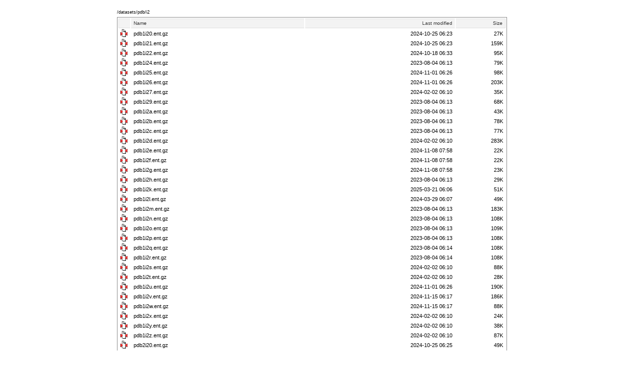

--- FILE ---
content_type: text/html;charset=ISO-8859-1
request_url: https://downloads.iedb.org/datasets/pdb/i2/
body_size: 63384
content:
<!DOCTYPE html PUBLIC "-//W3C//DTD XHTML 1.0 Strict//EN"
    "http://www.w3.org/TR/xhtml1/DTD/xhtml1-strict.dtd">

<html xmlns="http://www.w3.org/1999/xhtml">
<head>
    <title></title>

    <style type="text/css">
    <!--
        /*
  Indices styles: javascript version
    This does its magic based on a bunch of Javascript that cruises
    the DOM of Apache's HTML output and injects useful class names
    throughout.

  Indices: http://antisleep.com/software/indices
*/

/*==========================================================================*/

body {
    font-family: verdana, helvetica, arial, sans-serif;
    margin: 10px 10px 10px 10px;
    font-size: 11px;
}

a {
    text-decoration:none;
    color: black;
}

a:hover {
    background: #dddddd;
}

img {
    border: 0;
}

/* HEADER STYLING ==========================================================*/

.header {
    width: 800px;
    margin-top: 20px;
    margin-left: auto;
    margin-right: auto;
}

/* gets rid of visual glitch from hover color */
.header img {
    vertical-align: bottom;
}

header a {
    font-weight: bold;
}

.readme {
    margin-top: 10px;
    margin-bottom: 10px;
}

.path {
    text-align: left;
    font-size: 9px;
    margin-top: 10px;
    margin-bottom: 5px;
}

.foot1 {
    border-top: thin solid #ff0000;
    text-align: right;
    font-size: 11px;
    font-style: italic;
    width: 800px;
    margin-top: 10px;
    margin-left: auto;
    margin-right: auto;
}

.foot1 a {
    text-decoration: none;
}

/* TABLE STYLING ============================================================*/

table {
    background-color: white;
    border: solid 1px #888888;

    padding: 0px;

    width: 800px;
    margin-left: auto;
    margin-right: auto;
}

tr,td,th {
    padding: 0;
    border: 0;
}

td a, th a {
    display: block;
    height: 100%;
    margin: 0;
    padding: 0;
}


/* rollover effect for table rows, header cells */
tr:hover, th:hover {
    background: #dddddd;
}

th {
    background: #f3f3f3;
    border-top: 1px solid #e0e0e0;
    border-bottom: 1px solid #e0e0e0;
    text-align: left;
}

th a {
    font: 10px Verdana, Arial, Helvetica, sans-serif;
    color: #333333;
}


/* Don't show the 'Parent Directory' row */
.row_parentdir {
    display: none;
}

/* directories appear in bold */
.dirlink {
    font-weight: bold;
}

/* ICON header cell */
.row_header .col_icon {
    border-left: 1px solid #e0e0e0;
    padding: 0px 0px 0px 1px;
}

/* all cells in ICON column */
.row_normal .col_icon {
    text-align: center;
    width: 24px;
}

/* all cells in NAME column */
.col_name {
    text-align: left;
    padding-left: 5px;
    width: 350px;
}

/* all cells in LAST MODIFIED column */
.col_date {
    text-align: right;
    padding-right: 5px;
}

/* SIZE header cell */
.row_header .col_size {
    border-right: 1px solid #e0e0e0;
    padding-right: 5px;
}

/* all cells in SIZE column */
.col_size {
    text-align: right;
    padding-right: 5px;
}

/* all DESCRIPTION cells (hide this column) */
.col_desc {
    display: none;
}

    -->
    </style>

    <script type="text/javascript">
    <!--
        // This script cruises the DOM of Apache's XHTML / HTMLTable
// directory output, and injects useful class names throughout.
//
// It's part of Indices: http://antisleep.com/software/indices

function init() {
    var tablerows = document.getElementsByTagName("tr");

    for (var i=0; i < tablerows.length; i++) {
        var currow = tablerows[i];

        if (i == 0) {
            currow.className += " row_header";
        } else if (i == 1) {
            currow.className += " row_parentdir";
        } else {
            currow.className += " row_normal";
        }

        var rowcells = currow.getElementsByTagName((i == 0 ? "th" : "td"));
        rowcells[0].className += " col_icon";
        rowcells[1].className += " col_name";
        rowcells[2].className += " col_date";
        rowcells[3].className += " col_size";
        // apache output is sort of broken-tabley for the description column
        if (rowcells[4]) rowcells[4].className += " col_desc";

        var namecell = rowcells[1];
        var anchors = namecell.getElementsByTagName("a");
        if (anchors.length == 1) {
            var curanchor = anchors[0];

            var anchorcontent = curanchor.innerHTML;
            if (curanchor.parentNode.tagName == "TD") {
                if (anchorcontent.match(/\/$/)) {
                    // add a class for directories, and strip the trailing slash.
                    curanchor.className = "dirlink";
                    anchorcontent = anchorcontent.replace(/\/$/, "");
                } else {
                    curanchor.className = "filelink";
                }
            }
        }

        for (j=0; j < rowcells.length; j++) {
            var curcell = rowcells[j];

            // the "parent directory" row
            if (i == 0) {
                curcell.className += " cell_header";
            } else if (i == 1) {
                curcell.className += " cell_parentdir";
            }
        }
    }

    // Content is hidden by a piece of script in the div tag, to prevent browsers (IE)
    // that show the original content before this JS executes.  So, show it now.
    var container = document.getElementById("pagecontainer");
    container.style.display = 'block';
}

//========================================================================

// Add init() as onload handler.
if (window['addEventListener']) {
    window.addEventListener("load", init, false);
} else if (window['attachEvent']) {
    window.attachEvent("onload", init);
}
    -->
    </script>
</head>

<body>
    <div id="pagecontainer">
        <script>
        <!--
                -->
        </script>

        <div class='header'>
                        <a href="../"><div class='path'>/datasets/pdb/i2</div></a>                    </div>
  <table>
   <tr><th valign="top"><img src="/.indices/icons/blank.gif" alt="[ICO]" width="16" height="16" /></th><th><a href="?C=N;O=D">Name</a></th><th><a href="?C=M;O=A">Last modified</a></th><th><a href="?C=S;O=A">Size</a></th></tr>
<tr><td valign="top"><img src="/.indices/icons/back.png" alt="[PARENTDIR]" width="16" height="16" /></td><td><a href="/datasets/pdb/">Parent Directory</a></td><td>&nbsp;</td><td align="right">  - </td></tr>
<tr><td valign="top"><img src="/icons/compressed.gif" alt="[   ]" width="16" height="16" /></td><td><a href="pdb1i20.ent.gz">pdb1i20.ent.gz</a></td><td align="right">2024-10-25 06:23  </td><td align="right"> 27K</td></tr>
<tr><td valign="top"><img src="/icons/compressed.gif" alt="[   ]" width="16" height="16" /></td><td><a href="pdb1i21.ent.gz">pdb1i21.ent.gz</a></td><td align="right">2024-10-25 06:23  </td><td align="right">159K</td></tr>
<tr><td valign="top"><img src="/icons/compressed.gif" alt="[   ]" width="16" height="16" /></td><td><a href="pdb1i22.ent.gz">pdb1i22.ent.gz</a></td><td align="right">2024-10-18 06:33  </td><td align="right"> 95K</td></tr>
<tr><td valign="top"><img src="/icons/compressed.gif" alt="[   ]" width="16" height="16" /></td><td><a href="pdb1i24.ent.gz">pdb1i24.ent.gz</a></td><td align="right">2023-08-04 06:13  </td><td align="right"> 79K</td></tr>
<tr><td valign="top"><img src="/icons/compressed.gif" alt="[   ]" width="16" height="16" /></td><td><a href="pdb1i25.ent.gz">pdb1i25.ent.gz</a></td><td align="right">2024-11-01 06:26  </td><td align="right"> 98K</td></tr>
<tr><td valign="top"><img src="/icons/compressed.gif" alt="[   ]" width="16" height="16" /></td><td><a href="pdb1i26.ent.gz">pdb1i26.ent.gz</a></td><td align="right">2024-11-01 06:26  </td><td align="right">203K</td></tr>
<tr><td valign="top"><img src="/icons/compressed.gif" alt="[   ]" width="16" height="16" /></td><td><a href="pdb1i27.ent.gz">pdb1i27.ent.gz</a></td><td align="right">2024-02-02 06:10  </td><td align="right"> 35K</td></tr>
<tr><td valign="top"><img src="/icons/compressed.gif" alt="[   ]" width="16" height="16" /></td><td><a href="pdb1i29.ent.gz">pdb1i29.ent.gz</a></td><td align="right">2023-08-04 06:13  </td><td align="right"> 68K</td></tr>
<tr><td valign="top"><img src="/icons/compressed.gif" alt="[   ]" width="16" height="16" /></td><td><a href="pdb1i2a.ent.gz">pdb1i2a.ent.gz</a></td><td align="right">2023-08-04 06:13  </td><td align="right"> 43K</td></tr>
<tr><td valign="top"><img src="/icons/compressed.gif" alt="[   ]" width="16" height="16" /></td><td><a href="pdb1i2b.ent.gz">pdb1i2b.ent.gz</a></td><td align="right">2023-08-04 06:13  </td><td align="right"> 78K</td></tr>
<tr><td valign="top"><img src="/icons/compressed.gif" alt="[   ]" width="16" height="16" /></td><td><a href="pdb1i2c.ent.gz">pdb1i2c.ent.gz</a></td><td align="right">2023-08-04 06:13  </td><td align="right"> 77K</td></tr>
<tr><td valign="top"><img src="/icons/compressed.gif" alt="[   ]" width="16" height="16" /></td><td><a href="pdb1i2d.ent.gz">pdb1i2d.ent.gz</a></td><td align="right">2024-02-02 06:10  </td><td align="right">283K</td></tr>
<tr><td valign="top"><img src="/icons/compressed.gif" alt="[   ]" width="16" height="16" /></td><td><a href="pdb1i2e.ent.gz">pdb1i2e.ent.gz</a></td><td align="right">2024-11-08 07:58  </td><td align="right"> 22K</td></tr>
<tr><td valign="top"><img src="/icons/compressed.gif" alt="[   ]" width="16" height="16" /></td><td><a href="pdb1i2f.ent.gz">pdb1i2f.ent.gz</a></td><td align="right">2024-11-08 07:58  </td><td align="right"> 22K</td></tr>
<tr><td valign="top"><img src="/icons/compressed.gif" alt="[   ]" width="16" height="16" /></td><td><a href="pdb1i2g.ent.gz">pdb1i2g.ent.gz</a></td><td align="right">2024-11-08 07:58  </td><td align="right"> 23K</td></tr>
<tr><td valign="top"><img src="/icons/compressed.gif" alt="[   ]" width="16" height="16" /></td><td><a href="pdb1i2h.ent.gz">pdb1i2h.ent.gz</a></td><td align="right">2023-08-04 06:13  </td><td align="right"> 29K</td></tr>
<tr><td valign="top"><img src="/icons/compressed.gif" alt="[   ]" width="16" height="16" /></td><td><a href="pdb1i2k.ent.gz">pdb1i2k.ent.gz</a></td><td align="right">2025-03-21 06:06  </td><td align="right"> 51K</td></tr>
<tr><td valign="top"><img src="/icons/compressed.gif" alt="[   ]" width="16" height="16" /></td><td><a href="pdb1i2l.ent.gz">pdb1i2l.ent.gz</a></td><td align="right">2024-03-29 06:07  </td><td align="right"> 49K</td></tr>
<tr><td valign="top"><img src="/icons/compressed.gif" alt="[   ]" width="16" height="16" /></td><td><a href="pdb1i2m.ent.gz">pdb1i2m.ent.gz</a></td><td align="right">2023-08-04 06:13  </td><td align="right">183K</td></tr>
<tr><td valign="top"><img src="/icons/compressed.gif" alt="[   ]" width="16" height="16" /></td><td><a href="pdb1i2n.ent.gz">pdb1i2n.ent.gz</a></td><td align="right">2023-08-04 06:13  </td><td align="right">108K</td></tr>
<tr><td valign="top"><img src="/icons/compressed.gif" alt="[   ]" width="16" height="16" /></td><td><a href="pdb1i2o.ent.gz">pdb1i2o.ent.gz</a></td><td align="right">2023-08-04 06:13  </td><td align="right">109K</td></tr>
<tr><td valign="top"><img src="/icons/compressed.gif" alt="[   ]" width="16" height="16" /></td><td><a href="pdb1i2p.ent.gz">pdb1i2p.ent.gz</a></td><td align="right">2023-08-04 06:13  </td><td align="right">108K</td></tr>
<tr><td valign="top"><img src="/icons/compressed.gif" alt="[   ]" width="16" height="16" /></td><td><a href="pdb1i2q.ent.gz">pdb1i2q.ent.gz</a></td><td align="right">2023-08-04 06:14  </td><td align="right">108K</td></tr>
<tr><td valign="top"><img src="/icons/compressed.gif" alt="[   ]" width="16" height="16" /></td><td><a href="pdb1i2r.ent.gz">pdb1i2r.ent.gz</a></td><td align="right">2023-08-04 06:14  </td><td align="right">108K</td></tr>
<tr><td valign="top"><img src="/icons/compressed.gif" alt="[   ]" width="16" height="16" /></td><td><a href="pdb1i2s.ent.gz">pdb1i2s.ent.gz</a></td><td align="right">2024-02-02 06:10  </td><td align="right"> 88K</td></tr>
<tr><td valign="top"><img src="/icons/compressed.gif" alt="[   ]" width="16" height="16" /></td><td><a href="pdb1i2t.ent.gz">pdb1i2t.ent.gz</a></td><td align="right">2024-02-02 06:10  </td><td align="right"> 28K</td></tr>
<tr><td valign="top"><img src="/icons/compressed.gif" alt="[   ]" width="16" height="16" /></td><td><a href="pdb1i2u.ent.gz">pdb1i2u.ent.gz</a></td><td align="right">2024-11-01 06:26  </td><td align="right">190K</td></tr>
<tr><td valign="top"><img src="/icons/compressed.gif" alt="[   ]" width="16" height="16" /></td><td><a href="pdb1i2v.ent.gz">pdb1i2v.ent.gz</a></td><td align="right">2024-11-15 06:17  </td><td align="right">186K</td></tr>
<tr><td valign="top"><img src="/icons/compressed.gif" alt="[   ]" width="16" height="16" /></td><td><a href="pdb1i2w.ent.gz">pdb1i2w.ent.gz</a></td><td align="right">2024-11-15 06:17  </td><td align="right"> 88K</td></tr>
<tr><td valign="top"><img src="/icons/compressed.gif" alt="[   ]" width="16" height="16" /></td><td><a href="pdb1i2x.ent.gz">pdb1i2x.ent.gz</a></td><td align="right">2024-02-02 06:10  </td><td align="right"> 24K</td></tr>
<tr><td valign="top"><img src="/icons/compressed.gif" alt="[   ]" width="16" height="16" /></td><td><a href="pdb1i2y.ent.gz">pdb1i2y.ent.gz</a></td><td align="right">2024-02-02 06:10  </td><td align="right"> 38K</td></tr>
<tr><td valign="top"><img src="/icons/compressed.gif" alt="[   ]" width="16" height="16" /></td><td><a href="pdb1i2z.ent.gz">pdb1i2z.ent.gz</a></td><td align="right">2024-02-02 06:10  </td><td align="right"> 87K</td></tr>
<tr><td valign="top"><img src="/icons/compressed.gif" alt="[   ]" width="16" height="16" /></td><td><a href="pdb2i20.ent.gz">pdb2i20.ent.gz</a></td><td align="right">2024-10-25 06:25  </td><td align="right"> 49K</td></tr>
<tr><td valign="top"><img src="/icons/compressed.gif" alt="[   ]" width="16" height="16" /></td><td><a href="pdb2i21.ent.gz">pdb2i21.ent.gz</a></td><td align="right">2024-10-04 06:08  </td><td align="right"> 49K</td></tr>
<tr><td valign="top"><img src="/icons/compressed.gif" alt="[   ]" width="16" height="16" /></td><td><a href="pdb2i22.ent.gz">pdb2i22.ent.gz</a></td><td align="right">2024-10-25 06:25  </td><td align="right">120K</td></tr>
<tr><td valign="top"><img src="/icons/compressed.gif" alt="[   ]" width="16" height="16" /></td><td><a href="pdb2i24.ent.gz">pdb2i24.ent.gz</a></td><td align="right">2024-10-11 06:49  </td><td align="right"> 47K</td></tr>
<tr><td valign="top"><img src="/icons/compressed.gif" alt="[   ]" width="16" height="16" /></td><td><a href="pdb2i25.ent.gz">pdb2i25.ent.gz</a></td><td align="right">2024-10-25 06:25  </td><td align="right"> 87K</td></tr>
<tr><td valign="top"><img src="/icons/compressed.gif" alt="[   ]" width="16" height="16" /></td><td><a href="pdb2i26.ent.gz">pdb2i26.ent.gz</a></td><td align="right">2024-10-25 06:25  </td><td align="right">120K</td></tr>
<tr><td valign="top"><img src="/icons/compressed.gif" alt="[   ]" width="16" height="16" /></td><td><a href="pdb2i27.ent.gz">pdb2i27.ent.gz</a></td><td align="right">2024-11-08 08:01  </td><td align="right"> 40K</td></tr>
<tr><td valign="top"><img src="/icons/compressed.gif" alt="[   ]" width="16" height="16" /></td><td><a href="pdb2i28.ent.gz">pdb2i28.ent.gz</a></td><td align="right">2024-10-11 06:49  </td><td align="right"> 42K</td></tr>
<tr><td valign="top"><img src="/icons/compressed.gif" alt="[   ]" width="16" height="16" /></td><td><a href="pdb2i29.ent.gz">pdb2i29.ent.gz</a></td><td align="right">2023-08-25 06:15  </td><td align="right"> 50K</td></tr>
<tr><td valign="top"><img src="/icons/compressed.gif" alt="[   ]" width="16" height="16" /></td><td><a href="pdb2i2a.ent.gz">pdb2i2a.ent.gz</a></td><td align="right">2024-02-16 06:37  </td><td align="right"> 52K</td></tr>
<tr><td valign="top"><img src="/icons/compressed.gif" alt="[   ]" width="16" height="16" /></td><td><a href="pdb2i2b.ent.gz">pdb2i2b.ent.gz</a></td><td align="right">2023-08-25 06:15  </td><td align="right"> 50K</td></tr>
<tr><td valign="top"><img src="/icons/compressed.gif" alt="[   ]" width="16" height="16" /></td><td><a href="pdb2i2c.ent.gz">pdb2i2c.ent.gz</a></td><td align="right">2023-08-25 06:15  </td><td align="right"> 53K</td></tr>
<tr><td valign="top"><img src="/icons/compressed.gif" alt="[   ]" width="16" height="16" /></td><td><a href="pdb2i2d.ent.gz">pdb2i2d.ent.gz</a></td><td align="right">2023-08-25 06:15  </td><td align="right"> 50K</td></tr>
<tr><td valign="top"><img src="/icons/compressed.gif" alt="[   ]" width="16" height="16" /></td><td><a href="pdb2i2f.ent.gz">pdb2i2f.ent.gz</a></td><td align="right">2023-08-25 06:15  </td><td align="right"> 51K</td></tr>
<tr><td valign="top"><img src="/icons/compressed.gif" alt="[   ]" width="16" height="16" /></td><td><a href="pdb2i2h.ent.gz">pdb2i2h.ent.gz</a></td><td align="right">2024-11-08 08:01  </td><td align="right"> 82K</td></tr>
<tr><td valign="top"><img src="/icons/compressed.gif" alt="[   ]" width="16" height="16" /></td><td><a href="pdb2i2i.ent.gz">pdb2i2i.ent.gz</a></td><td align="right">2023-08-25 06:15  </td><td align="right"> 16K</td></tr>
<tr><td valign="top"><img src="/icons/compressed.gif" alt="[   ]" width="16" height="16" /></td><td><a href="pdb2i2j.ent.gz">pdb2i2j.ent.gz</a></td><td align="right">2024-10-11 06:49  </td><td align="right">141K</td></tr>
<tr><td valign="top"><img src="/icons/compressed.gif" alt="[   ]" width="16" height="16" /></td><td><a href="pdb2i2l.ent.gz">pdb2i2l.ent.gz</a></td><td align="right">2024-11-01 06:26  </td><td align="right"> 69K</td></tr>
<tr><td valign="top"><img src="/icons/compressed.gif" alt="[   ]" width="16" height="16" /></td><td><a href="pdb2i2o.ent.gz">pdb2i2o.ent.gz</a></td><td align="right">2024-11-15 06:21  </td><td align="right"> 83K</td></tr>
<tr><td valign="top"><img src="/icons/compressed.gif" alt="[   ]" width="16" height="16" /></td><td><a href="pdb2i2q.ent.gz">pdb2i2q.ent.gz</a></td><td align="right">2023-08-25 06:15  </td><td align="right"> 27K</td></tr>
<tr><td valign="top"><img src="/icons/compressed.gif" alt="[   ]" width="16" height="16" /></td><td><a href="pdb2i2r.ent.gz">pdb2i2r.ent.gz</a></td><td align="right">2023-08-25 06:15  </td><td align="right">383K</td></tr>
<tr><td valign="top"><img src="/icons/compressed.gif" alt="[   ]" width="16" height="16" /></td><td><a href="pdb2i2s.ent.gz">pdb2i2s.ent.gz</a></td><td align="right">2024-03-29 06:04  </td><td align="right"> 68K</td></tr>
<tr><td valign="top"><img src="/icons/compressed.gif" alt="[   ]" width="16" height="16" /></td><td><a href="pdb2i2w.ent.gz">pdb2i2w.ent.gz</a></td><td align="right">2024-11-15 06:21  </td><td align="right">255K</td></tr>
<tr><td valign="top"><img src="/icons/compressed.gif" alt="[   ]" width="16" height="16" /></td><td><a href="pdb2i2x.ent.gz">pdb2i2x.ent.gz</a></td><td align="right">2024-02-16 06:37  </td><td align="right">905K</td></tr>
<tr><td valign="top"><img src="/icons/compressed.gif" alt="[   ]" width="16" height="16" /></td><td><a href="pdb2i2y.ent.gz">pdb2i2y.ent.gz</a></td><td align="right">2024-05-24 05:53  </td><td align="right">1.1M</td></tr>
<tr><td valign="top"><img src="/icons/compressed.gif" alt="[   ]" width="16" height="16" /></td><td><a href="pdb2i2z.ent.gz">pdb2i2z.ent.gz</a></td><td align="right">2024-11-15 06:21  </td><td align="right"> 94K</td></tr>
<tr><td valign="top"><img src="/icons/compressed.gif" alt="[   ]" width="16" height="16" /></td><td><a href="pdb3i23.ent.gz">pdb3i23.ent.gz</a></td><td align="right">2024-11-15 06:11  </td><td align="right">117K</td></tr>
<tr><td valign="top"><img src="/icons/compressed.gif" alt="[   ]" width="16" height="16" /></td><td><a href="pdb3i24.ent.gz">pdb3i24.ent.gz</a></td><td align="right">2024-02-16 06:41  </td><td align="right"> 59K</td></tr>
<tr><td valign="top"><img src="/icons/compressed.gif" alt="[   ]" width="16" height="16" /></td><td><a href="pdb3i25.ent.gz">pdb3i25.ent.gz</a></td><td align="right">2024-10-04 06:08  </td><td align="right">190K</td></tr>
<tr><td valign="top"><img src="/icons/compressed.gif" alt="[   ]" width="16" height="16" /></td><td><a href="pdb3i26.ent.gz">pdb3i26.ent.gz</a></td><td align="right">2024-11-15 06:11  </td><td align="right">270K</td></tr>
<tr><td valign="top"><img src="/icons/compressed.gif" alt="[   ]" width="16" height="16" /></td><td><a href="pdb3i27.ent.gz">pdb3i27.ent.gz</a></td><td align="right">2024-10-25 06:23  </td><td align="right">261K</td></tr>
<tr><td valign="top"><img src="/icons/compressed.gif" alt="[   ]" width="16" height="16" /></td><td><a href="pdb3i28.ent.gz">pdb3i28.ent.gz</a></td><td align="right">2024-02-16 06:41  </td><td align="right"> 96K</td></tr>
<tr><td valign="top"><img src="/icons/compressed.gif" alt="[   ]" width="16" height="16" /></td><td><a href="pdb3i29.ent.gz">pdb3i29.ent.gz</a></td><td align="right">2024-11-01 06:26  </td><td align="right"> 68K</td></tr>
<tr><td valign="top"><img src="/icons/compressed.gif" alt="[   ]" width="16" height="16" /></td><td><a href="pdb3i2a.ent.gz">pdb3i2a.ent.gz</a></td><td align="right">2024-10-25 06:23  </td><td align="right"> 65K</td></tr>
<tr><td valign="top"><img src="/icons/compressed.gif" alt="[   ]" width="16" height="16" /></td><td><a href="pdb3i2b.ent.gz">pdb3i2b.ent.gz</a></td><td align="right">2023-10-27 06:30  </td><td align="right">267K</td></tr>
<tr><td valign="top"><img src="/icons/compressed.gif" alt="[   ]" width="16" height="16" /></td><td><a href="pdb3i2c.ent.gz">pdb3i2c.ent.gz</a></td><td align="right">2024-10-04 06:08  </td><td align="right"> 74K</td></tr>
<tr><td valign="top"><img src="/icons/compressed.gif" alt="[   ]" width="16" height="16" /></td><td><a href="pdb3i2d.ent.gz">pdb3i2d.ent.gz</a></td><td align="right">2024-02-16 06:41  </td><td align="right"> 53K</td></tr>
<tr><td valign="top"><img src="/icons/compressed.gif" alt="[   ]" width="16" height="16" /></td><td><a href="pdb3i2e.ent.gz">pdb3i2e.ent.gz</a></td><td align="right">2023-09-01 06:34  </td><td align="right"> 98K</td></tr>
<tr><td valign="top"><img src="/icons/compressed.gif" alt="[   ]" width="16" height="16" /></td><td><a href="pdb3i2f.ent.gz">pdb3i2f.ent.gz</a></td><td align="right">2024-10-11 06:49  </td><td align="right">105K</td></tr>
<tr><td valign="top"><img src="/icons/compressed.gif" alt="[   ]" width="16" height="16" /></td><td><a href="pdb3i2g.ent.gz">pdb3i2g.ent.gz</a></td><td align="right">2024-10-25 06:23  </td><td align="right">106K</td></tr>
<tr><td valign="top"><img src="/icons/compressed.gif" alt="[   ]" width="16" height="16" /></td><td><a href="pdb3i2h.ent.gz">pdb3i2h.ent.gz</a></td><td align="right">2024-11-22 07:09  </td><td align="right">120K</td></tr>
<tr><td valign="top"><img src="/icons/compressed.gif" alt="[   ]" width="16" height="16" /></td><td><a href="pdb3i2i.ent.gz">pdb3i2i.ent.gz</a></td><td align="right">2024-10-25 06:23  </td><td align="right">111K</td></tr>
<tr><td valign="top"><img src="/icons/compressed.gif" alt="[   ]" width="16" height="16" /></td><td><a href="pdb3i2j.ent.gz">pdb3i2j.ent.gz</a></td><td align="right">2023-09-01 06:34  </td><td align="right">116K</td></tr>
<tr><td valign="top"><img src="/icons/compressed.gif" alt="[   ]" width="16" height="16" /></td><td><a href="pdb3i2k.ent.gz">pdb3i2k.ent.gz</a></td><td align="right">2024-11-01 06:26  </td><td align="right">121K</td></tr>
<tr><td valign="top"><img src="/icons/compressed.gif" alt="[   ]" width="16" height="16" /></td><td><a href="pdb3i2l.ent.gz">pdb3i2l.ent.gz</a></td><td align="right">2025-03-21 06:06  </td><td align="right"> 43K</td></tr>
<tr><td valign="top"><img src="/icons/compressed.gif" alt="[   ]" width="16" height="16" /></td><td><a href="pdb3i2m.ent.gz">pdb3i2m.ent.gz</a></td><td align="right">2024-10-25 06:23  </td><td align="right"> 49K</td></tr>
<tr><td valign="top"><img src="/icons/compressed.gif" alt="[   ]" width="16" height="16" /></td><td><a href="pdb3i2n.ent.gz">pdb3i2n.ent.gz</a></td><td align="right">2024-02-16 06:41  </td><td align="right"> 60K</td></tr>
<tr><td valign="top"><img src="/icons/compressed.gif" alt="[   ]" width="16" height="16" /></td><td><a href="pdb3i2o.ent.gz">pdb3i2o.ent.gz</a></td><td align="right">2024-02-16 06:41  </td><td align="right"> 41K</td></tr>
<tr><td valign="top"><img src="/icons/compressed.gif" alt="[   ]" width="16" height="16" /></td><td><a href="pdb3i2q.ent.gz">pdb3i2q.ent.gz</a></td><td align="right">2023-09-01 06:34  </td><td align="right"> 33K</td></tr>
<tr><td valign="top"><img src="/icons/compressed.gif" alt="[   ]" width="16" height="16" /></td><td><a href="pdb3i2r.ent.gz">pdb3i2r.ent.gz</a></td><td align="right">2023-09-01 06:34  </td><td align="right"> 33K</td></tr>
<tr><td valign="top"><img src="/icons/compressed.gif" alt="[   ]" width="16" height="16" /></td><td><a href="pdb3i2s.ent.gz">pdb3i2s.ent.gz</a></td><td align="right">2023-09-01 06:34  </td><td align="right"> 33K</td></tr>
<tr><td valign="top"><img src="/icons/compressed.gif" alt="[   ]" width="16" height="16" /></td><td><a href="pdb3i2t.ent.gz">pdb3i2t.ent.gz</a></td><td align="right">2024-11-01 06:26  </td><td align="right"> 95K</td></tr>
<tr><td valign="top"><img src="/icons/compressed.gif" alt="[   ]" width="16" height="16" /></td><td><a href="pdb3i2u.ent.gz">pdb3i2u.ent.gz</a></td><td align="right">2023-09-01 06:34  </td><td align="right"> 33K</td></tr>
<tr><td valign="top"><img src="/icons/compressed.gif" alt="[   ]" width="16" height="16" /></td><td><a href="pdb3i2v.ent.gz">pdb3i2v.ent.gz</a></td><td align="right">2024-10-04 06:08  </td><td align="right"> 48K</td></tr>
<tr><td valign="top"><img src="/icons/compressed.gif" alt="[   ]" width="16" height="16" /></td><td><a href="pdb3i2w.ent.gz">pdb3i2w.ent.gz</a></td><td align="right">2024-11-08 08:01  </td><td align="right">101K</td></tr>
<tr><td valign="top"><img src="/icons/compressed.gif" alt="[   ]" width="16" height="16" /></td><td><a href="pdb3i2x.ent.gz">pdb3i2x.ent.gz</a></td><td align="right">2024-11-15 06:11  </td><td align="right"> 65K</td></tr>
<tr><td valign="top"><img src="/icons/compressed.gif" alt="[   ]" width="16" height="16" /></td><td><a href="pdb3i2y.ent.gz">pdb3i2y.ent.gz</a></td><td align="right">2024-10-25 06:23  </td><td align="right"> 54K</td></tr>
<tr><td valign="top"><img src="/icons/compressed.gif" alt="[   ]" width="16" height="16" /></td><td><a href="pdb3i2z.ent.gz">pdb3i2z.ent.gz</a></td><td align="right">2023-10-27 06:30  </td><td align="right"> 51K</td></tr>
<tr><td valign="top"><img src="/icons/compressed.gif" alt="[   ]" width="16" height="16" /></td><td><a href="pdb4i20.ent.gz">pdb4i20.ent.gz</a></td><td align="right">2024-02-23 06:18  </td><td align="right"> 52K</td></tr>
<tr><td valign="top"><img src="/icons/compressed.gif" alt="[   ]" width="16" height="16" /></td><td><a href="pdb4i21.ent.gz">pdb4i21.ent.gz</a></td><td align="right">2024-02-23 06:19  </td><td align="right">110K</td></tr>
<tr><td valign="top"><img src="/icons/compressed.gif" alt="[   ]" width="16" height="16" /></td><td><a href="pdb4i22.ent.gz">pdb4i22.ent.gz</a></td><td align="right">2024-03-22 06:20  </td><td align="right"> 57K</td></tr>
<tr><td valign="top"><img src="/icons/compressed.gif" alt="[   ]" width="16" height="16" /></td><td><a href="pdb4i23.ent.gz">pdb4i23.ent.gz</a></td><td align="right">2024-02-23 06:18  </td><td align="right"> 56K</td></tr>
<tr><td valign="top"><img src="/icons/compressed.gif" alt="[   ]" width="16" height="16" /></td><td><a href="pdb4i24.ent.gz">pdb4i24.ent.gz</a></td><td align="right">2024-11-22 07:09  </td><td align="right">108K</td></tr>
<tr><td valign="top"><img src="/icons/compressed.gif" alt="[   ]" width="16" height="16" /></td><td><a href="pdb4i25.ent.gz">pdb4i25.ent.gz</a></td><td align="right">2023-09-15 06:23  </td><td align="right">327K</td></tr>
<tr><td valign="top"><img src="/icons/compressed.gif" alt="[   ]" width="16" height="16" /></td><td><a href="pdb4i26.ent.gz">pdb4i26.ent.gz</a></td><td align="right">2023-09-15 06:23  </td><td align="right">308K</td></tr>
<tr><td valign="top"><img src="/icons/compressed.gif" alt="[   ]" width="16" height="16" /></td><td><a href="pdb4i27.ent.gz">pdb4i27.ent.gz</a></td><td align="right">2023-09-15 06:23  </td><td align="right">131K</td></tr>
<tr><td valign="top"><img src="/icons/compressed.gif" alt="[   ]" width="16" height="16" /></td><td><a href="pdb4i28.ent.gz">pdb4i28.ent.gz</a></td><td align="right">2023-09-15 06:24  </td><td align="right">135K</td></tr>
<tr><td valign="top"><img src="/icons/compressed.gif" alt="[   ]" width="16" height="16" /></td><td><a href="pdb4i29.ent.gz">pdb4i29.ent.gz</a></td><td align="right">2023-09-15 06:24  </td><td align="right">135K</td></tr>
<tr><td valign="top"><img src="/icons/compressed.gif" alt="[   ]" width="16" height="16" /></td><td><a href="pdb4i2a.ent.gz">pdb4i2a.ent.gz</a></td><td align="right">2023-09-15 06:24  </td><td align="right">137K</td></tr>
<tr><td valign="top"><img src="/icons/compressed.gif" alt="[   ]" width="16" height="16" /></td><td><a href="pdb4i2b.ent.gz">pdb4i2b.ent.gz</a></td><td align="right">2023-09-15 06:24  </td><td align="right">132K</td></tr>
<tr><td valign="top"><img src="/icons/compressed.gif" alt="[   ]" width="16" height="16" /></td><td><a href="pdb4i2c.ent.gz">pdb4i2c.ent.gz</a></td><td align="right">2023-09-15 06:24  </td><td align="right">132K</td></tr>
<tr><td valign="top"><img src="/icons/compressed.gif" alt="[   ]" width="16" height="16" /></td><td><a href="pdb4i2d.ent.gz">pdb4i2d.ent.gz</a></td><td align="right">2023-09-15 06:24  </td><td align="right"> 69K</td></tr>
<tr><td valign="top"><img src="/icons/compressed.gif" alt="[   ]" width="16" height="16" /></td><td><a href="pdb4i2e.ent.gz">pdb4i2e.ent.gz</a></td><td align="right">2023-09-15 06:24  </td><td align="right">130K</td></tr>
<tr><td valign="top"><img src="/icons/compressed.gif" alt="[   ]" width="16" height="16" /></td><td><a href="pdb4i2f.ent.gz">pdb4i2f.ent.gz</a></td><td align="right">2023-09-15 06:24  </td><td align="right">134K</td></tr>
<tr><td valign="top"><img src="/icons/compressed.gif" alt="[   ]" width="16" height="16" /></td><td><a href="pdb4i2g.ent.gz">pdb4i2g.ent.gz</a></td><td align="right">2023-09-15 06:24  </td><td align="right">127K</td></tr>
<tr><td valign="top"><img src="/icons/compressed.gif" alt="[   ]" width="16" height="16" /></td><td><a href="pdb4i2h.ent.gz">pdb4i2h.ent.gz</a></td><td align="right">2023-09-15 06:24  </td><td align="right">120K</td></tr>
<tr><td valign="top"><img src="/icons/compressed.gif" alt="[   ]" width="16" height="16" /></td><td><a href="pdb4i2i.ent.gz">pdb4i2i.ent.gz</a></td><td align="right">2023-09-15 06:24  </td><td align="right">120K</td></tr>
<tr><td valign="top"><img src="/icons/compressed.gif" alt="[   ]" width="16" height="16" /></td><td><a href="pdb4i2j.ent.gz">pdb4i2j.ent.gz</a></td><td align="right">2023-09-15 06:24  </td><td align="right">125K</td></tr>
<tr><td valign="top"><img src="/icons/compressed.gif" alt="[   ]" width="16" height="16" /></td><td><a href="pdb4i2l.ent.gz">pdb4i2l.ent.gz</a></td><td align="right">2024-11-15 06:17  </td><td align="right"> 55K</td></tr>
<tr><td valign="top"><img src="/icons/compressed.gif" alt="[   ]" width="16" height="16" /></td><td><a href="pdb4i2n.ent.gz">pdb4i2n.ent.gz</a></td><td align="right">2024-03-15 06:26  </td><td align="right">296K</td></tr>
<tr><td valign="top"><img src="/icons/compressed.gif" alt="[   ]" width="16" height="16" /></td><td><a href="pdb4i2o.ent.gz">pdb4i2o.ent.gz</a></td><td align="right">2024-02-23 06:19  </td><td align="right">184K</td></tr>
<tr><td valign="top"><img src="/icons/compressed.gif" alt="[   ]" width="16" height="16" /></td><td><a href="pdb4i2p.ent.gz">pdb4i2p.ent.gz</a></td><td align="right">2024-02-23 06:18  </td><td align="right">170K</td></tr>
<tr><td valign="top"><img src="/icons/compressed.gif" alt="[   ]" width="16" height="16" /></td><td><a href="pdb4i2q.ent.gz">pdb4i2q.ent.gz</a></td><td align="right">2024-02-23 06:19  </td><td align="right">169K</td></tr>
<tr><td valign="top"><img src="/icons/compressed.gif" alt="[   ]" width="16" height="16" /></td><td><a href="pdb4i2r.ent.gz">pdb4i2r.ent.gz</a></td><td align="right">2023-09-15 06:24  </td><td align="right">317K</td></tr>
<tr><td valign="top"><img src="/icons/compressed.gif" alt="[   ]" width="16" height="16" /></td><td><a href="pdb4i2s.ent.gz">pdb4i2s.ent.gz</a></td><td align="right">2023-09-15 06:24  </td><td align="right">158K</td></tr>
<tr><td valign="top"><img src="/icons/compressed.gif" alt="[   ]" width="16" height="16" /></td><td><a href="pdb4i2t.ent.gz">pdb4i2t.ent.gz</a></td><td align="right">2024-10-25 06:15  </td><td align="right"> 60K</td></tr>
<tr><td valign="top"><img src="/icons/compressed.gif" alt="[   ]" width="16" height="16" /></td><td><a href="pdb4i2u.ent.gz">pdb4i2u.ent.gz</a></td><td align="right">2023-11-03 06:18  </td><td align="right"> 59K</td></tr>
<tr><td valign="top"><img src="/icons/compressed.gif" alt="[   ]" width="16" height="16" /></td><td><a href="pdb4i2v.ent.gz">pdb4i2v.ent.gz</a></td><td align="right">2023-11-03 06:18  </td><td align="right">229K</td></tr>
<tr><td valign="top"><img src="/icons/compressed.gif" alt="[   ]" width="16" height="16" /></td><td><a href="pdb4i2w.ent.gz">pdb4i2w.ent.gz</a></td><td align="right">2024-10-25 06:15  </td><td align="right">149K</td></tr>
<tr><td valign="top"><img src="/icons/compressed.gif" alt="[   ]" width="16" height="16" /></td><td><a href="pdb4i2x.ent.gz">pdb4i2x.ent.gz</a></td><td align="right">2024-11-15 06:17  </td><td align="right">491K</td></tr>
<tr><td valign="top"><img src="/icons/compressed.gif" alt="[   ]" width="16" height="16" /></td><td><a href="pdb4i2y.ent.gz">pdb4i2y.ent.gz</a></td><td align="right">2023-12-01 06:03  </td><td align="right">132K</td></tr>
<tr><td valign="top"><img src="/icons/compressed.gif" alt="[   ]" width="16" height="16" /></td><td><a href="pdb4i2z.ent.gz">pdb4i2z.ent.gz</a></td><td align="right">2024-11-15 06:17  </td><td align="right">301K</td></tr>
<tr><td valign="top"><img src="/icons/compressed.gif" alt="[   ]" width="16" height="16" /></td><td><a href="pdb5i20.ent.gz">pdb5i20.ent.gz</a></td><td align="right">2024-03-15 06:28  </td><td align="right">494K</td></tr>
<tr><td valign="top"><img src="/icons/compressed.gif" alt="[   ]" width="16" height="16" /></td><td><a href="pdb5i21.ent.gz">pdb5i21.ent.gz</a></td><td align="right">2024-01-05 06:18  </td><td align="right"> 41K</td></tr>
<tr><td valign="top"><img src="/icons/compressed.gif" alt="[   ]" width="16" height="16" /></td><td><a href="pdb5i22.ent.gz">pdb5i22.ent.gz</a></td><td align="right">2024-06-14 06:23  </td><td align="right">510K</td></tr>
<tr><td valign="top"><img src="/icons/compressed.gif" alt="[   ]" width="16" height="16" /></td><td><a href="pdb5i23.ent.gz">pdb5i23.ent.gz</a></td><td align="right">2024-11-15 06:21  </td><td align="right">273K</td></tr>
<tr><td valign="top"><img src="/icons/compressed.gif" alt="[   ]" width="16" height="16" /></td><td><a href="pdb5i24.ent.gz">pdb5i24.ent.gz</a></td><td align="right">2024-10-18 06:31  </td><td align="right">274K</td></tr>
<tr><td valign="top"><img src="/icons/compressed.gif" alt="[   ]" width="16" height="16" /></td><td><a href="pdb5i25.ent.gz">pdb5i25.ent.gz</a></td><td align="right">2024-10-18 06:31  </td><td align="right">104K</td></tr>
<tr><td valign="top"><img src="/icons/compressed.gif" alt="[   ]" width="16" height="16" /></td><td><a href="pdb5i26.ent.gz">pdb5i26.ent.gz</a></td><td align="right">2024-01-05 06:18  </td><td align="right"> 93K</td></tr>
<tr><td valign="top"><img src="/icons/compressed.gif" alt="[   ]" width="16" height="16" /></td><td><a href="pdb5i27.ent.gz">pdb5i27.ent.gz</a></td><td align="right">2024-05-03 06:33  </td><td align="right"> 33K</td></tr>
<tr><td valign="top"><img src="/icons/compressed.gif" alt="[   ]" width="16" height="16" /></td><td><a href="pdb5i28.ent.gz">pdb5i28.ent.gz</a></td><td align="right">2024-01-05 06:18  </td><td align="right">350K</td></tr>
<tr><td valign="top"><img src="/icons/compressed.gif" alt="[   ]" width="16" height="16" /></td><td><a href="pdb5i29.ent.gz">pdb5i29.ent.gz</a></td><td align="right">2023-09-22 06:17  </td><td align="right"> 56K</td></tr>
<tr><td valign="top"><img src="/icons/compressed.gif" alt="[   ]" width="16" height="16" /></td><td><a href="pdb5i2a.ent.gz">pdb5i2a.ent.gz</a></td><td align="right">2024-03-01 06:12  </td><td align="right">289K</td></tr>
<tr><td valign="top"><img src="/icons/compressed.gif" alt="[   ]" width="16" height="16" /></td><td><a href="pdb5i2b.ent.gz">pdb5i2b.ent.gz</a></td><td align="right">2023-09-22 06:17  </td><td align="right"> 67K</td></tr>
<tr><td valign="top"><img src="/icons/compressed.gif" alt="[   ]" width="16" height="16" /></td><td><a href="pdb5i2c.ent.gz">pdb5i2c.ent.gz</a></td><td align="right">2024-03-01 06:12  </td><td align="right">394K</td></tr>
<tr><td valign="top"><img src="/icons/compressed.gif" alt="[   ]" width="16" height="16" /></td><td><a href="pdb5i2d.ent.gz">pdb5i2d.ent.gz</a></td><td align="right">2023-09-22 06:17  </td><td align="right">1.3M</td></tr>
<tr><td valign="top"><img src="/icons/compressed.gif" alt="[   ]" width="16" height="16" /></td><td><a href="pdb5i2e.ent.gz">pdb5i2e.ent.gz</a></td><td align="right">2023-09-22 06:17  </td><td align="right"> 45K</td></tr>
<tr><td valign="top"><img src="/icons/compressed.gif" alt="[   ]" width="16" height="16" /></td><td><a href="pdb5i2f.ent.gz">pdb5i2f.ent.gz</a></td><td align="right">2023-09-22 06:17  </td><td align="right"> 47K</td></tr>
<tr><td valign="top"><img src="/icons/compressed.gif" alt="[   ]" width="16" height="16" /></td><td><a href="pdb5i2g.ent.gz">pdb5i2g.ent.gz</a></td><td align="right">2024-05-17 06:17  </td><td align="right">263K</td></tr>
<tr><td valign="top"><img src="/icons/compressed.gif" alt="[   ]" width="16" height="16" /></td><td><a href="pdb5i2h.ent.gz">pdb5i2h.ent.gz</a></td><td align="right">2024-11-08 08:04  </td><td align="right">248K</td></tr>
<tr><td valign="top"><img src="/icons/compressed.gif" alt="[   ]" width="16" height="16" /></td><td><a href="pdb5i2i.ent.gz">pdb5i2i.ent.gz</a></td><td align="right">2024-10-04 06:10  </td><td align="right">292K</td></tr>
<tr><td valign="top"><img src="/icons/compressed.gif" alt="[   ]" width="16" height="16" /></td><td><a href="pdb5i2k.ent.gz">pdb5i2k.ent.gz</a></td><td align="right">2024-10-18 06:31  </td><td align="right"> 97K</td></tr>
<tr><td valign="top"><img src="/icons/compressed.gif" alt="[   ]" width="16" height="16" /></td><td><a href="pdb5i2l.ent.gz">pdb5i2l.ent.gz</a></td><td align="right">2024-03-15 06:28  </td><td align="right"> 43K</td></tr>
<tr><td valign="top"><img src="/icons/compressed.gif" alt="[   ]" width="16" height="16" /></td><td><a href="pdb5i2m.ent.gz">pdb5i2m.ent.gz</a></td><td align="right">2024-11-15 06:21  </td><td align="right">427K</td></tr>
<tr><td valign="top"><img src="/icons/compressed.gif" alt="[   ]" width="16" height="16" /></td><td><a href="pdb5i2n.ent.gz">pdb5i2n.ent.gz</a></td><td align="right">2024-11-01 06:24  </td><td align="right">103K</td></tr>
<tr><td valign="top"><img src="/icons/compressed.gif" alt="[   ]" width="16" height="16" /></td><td><a href="pdb5i2o.ent.gz">pdb5i2o.ent.gz</a></td><td align="right">2023-11-03 06:19  </td><td align="right"> 40K</td></tr>
<tr><td valign="top"><img src="/icons/compressed.gif" alt="[   ]" width="16" height="16" /></td><td><a href="pdb5i2p.ent.gz">pdb5i2p.ent.gz</a></td><td align="right">2024-10-18 06:31  </td><td align="right">217K</td></tr>
<tr><td valign="top"><img src="/icons/compressed.gif" alt="[   ]" width="16" height="16" /></td><td><a href="pdb5i2q.ent.gz">pdb5i2q.ent.gz</a></td><td align="right">2023-11-03 06:18  </td><td align="right"> 40K</td></tr>
<tr><td valign="top"><img src="/icons/compressed.gif" alt="[   ]" width="16" height="16" /></td><td><a href="pdb5i2r.ent.gz">pdb5i2r.ent.gz</a></td><td align="right">2024-10-11 06:50  </td><td align="right">221K</td></tr>
<tr><td valign="top"><img src="/icons/compressed.gif" alt="[   ]" width="16" height="16" /></td><td><a href="pdb5i2s.ent.gz">pdb5i2s.ent.gz</a></td><td align="right">2024-10-11 06:50  </td><td align="right">146K</td></tr>
<tr><td valign="top"><img src="/icons/compressed.gif" alt="[   ]" width="16" height="16" /></td><td><a href="pdb5i2t.ent.gz">pdb5i2t.ent.gz</a></td><td align="right">2024-01-05 06:18  </td><td align="right">104K</td></tr>
<tr><td valign="top"><img src="/icons/compressed.gif" alt="[   ]" width="16" height="16" /></td><td><a href="pdb5i2u.ent.gz">pdb5i2u.ent.gz</a></td><td align="right">2023-11-03 06:19  </td><td align="right">106K</td></tr>
<tr><td valign="top"><img src="/icons/compressed.gif" alt="[   ]" width="16" height="16" /></td><td><a href="pdb5i2v.ent.gz">pdb5i2v.ent.gz</a></td><td align="right">2024-06-14 06:23  </td><td align="right">129K</td></tr>
<tr><td valign="top"><img src="/icons/compressed.gif" alt="[   ]" width="16" height="16" /></td><td><a href="pdb5i2x.ent.gz">pdb5i2x.ent.gz</a></td><td align="right">2023-09-22 06:17  </td><td align="right"> 51K</td></tr>
<tr><td valign="top"><img src="/icons/compressed.gif" alt="[   ]" width="16" height="16" /></td><td><a href="pdb5i2y.ent.gz">pdb5i2y.ent.gz</a></td><td align="right">2023-09-22 06:17  </td><td align="right"> 50K</td></tr>
<tr><td valign="top"><img src="/icons/compressed.gif" alt="[   ]" width="16" height="16" /></td><td><a href="pdb5i2z.ent.gz">pdb5i2z.ent.gz</a></td><td align="right">2024-01-05 06:18  </td><td align="right">125K</td></tr>
<tr><td valign="top"><img src="/icons/compressed.gif" alt="[   ]" width="16" height="16" /></td><td><a href="pdb6i20.ent.gz">pdb6i20.ent.gz</a></td><td align="right">2024-05-10 06:19  </td><td align="right">211K</td></tr>
<tr><td valign="top"><img src="/icons/compressed.gif" alt="[   ]" width="16" height="16" /></td><td><a href="pdb6i21.ent.gz">pdb6i21.ent.gz</a></td><td align="right">2024-01-19 06:15  </td><td align="right"> 62K</td></tr>
<tr><td valign="top"><img src="/icons/compressed.gif" alt="[   ]" width="16" height="16" /></td><td><a href="pdb6i22.ent.gz">pdb6i22.ent.gz</a></td><td align="right">2024-01-19 06:15  </td><td align="right">192K</td></tr>
<tr><td valign="top"><img src="/icons/compressed.gif" alt="[   ]" width="16" height="16" /></td><td><a href="pdb6i23.ent.gz">pdb6i23.ent.gz</a></td><td align="right">2024-01-19 06:15  </td><td align="right"> 97K</td></tr>
<tr><td valign="top"><img src="/icons/compressed.gif" alt="[   ]" width="16" height="16" /></td><td><a href="pdb6i24.ent.gz">pdb6i24.ent.gz</a></td><td align="right">2024-10-18 06:38  </td><td align="right"> 59K</td></tr>
<tr><td valign="top"><img src="/icons/compressed.gif" alt="[   ]" width="16" height="16" /></td><td><a href="pdb6i25.ent.gz">pdb6i25.ent.gz</a></td><td align="right">2024-10-04 06:05  </td><td align="right"> 60K</td></tr>
<tr><td valign="top"><img src="/icons/compressed.gif" alt="[   ]" width="16" height="16" /></td><td><a href="pdb6i26.ent.gz">pdb6i26.ent.gz</a></td><td align="right">2024-05-10 06:19  </td><td align="right">432K</td></tr>
<tr><td valign="top"><img src="/icons/compressed.gif" alt="[   ]" width="16" height="16" /></td><td><a href="pdb6i27.ent.gz">pdb6i27.ent.gz</a></td><td align="right">2024-05-10 06:19  </td><td align="right">429K</td></tr>
<tr><td valign="top"><img src="/icons/compressed.gif" alt="[   ]" width="16" height="16" /></td><td><a href="pdb6i28.ent.gz">pdb6i28.ent.gz</a></td><td align="right">2024-05-10 06:19  </td><td align="right"> 89K</td></tr>
<tr><td valign="top"><img src="/icons/compressed.gif" alt="[   ]" width="16" height="16" /></td><td><a href="pdb6i29.ent.gz">pdb6i29.ent.gz</a></td><td align="right">2024-01-19 06:15  </td><td align="right"> 23K</td></tr>
<tr><td valign="top"><img src="/icons/compressed.gif" alt="[   ]" width="16" height="16" /></td><td><a href="pdb6i2a.ent.gz">pdb6i2a.ent.gz</a></td><td align="right">2024-10-18 06:38  </td><td align="right">179K</td></tr>
<tr><td valign="top"><img src="/icons/compressed.gif" alt="[   ]" width="16" height="16" /></td><td><a href="pdb6i2b.ent.gz">pdb6i2b.ent.gz</a></td><td align="right">2024-10-11 06:45  </td><td align="right">168K</td></tr>
<tr><td valign="top"><img src="/icons/compressed.gif" alt="[   ]" width="16" height="16" /></td><td><a href="pdb6i2c.ent.gz">pdb6i2c.ent.gz</a></td><td align="right">2024-10-04 06:06  </td><td align="right">173K</td></tr>
<tr><td valign="top"><img src="/icons/compressed.gif" alt="[   ]" width="16" height="16" /></td><td><a href="pdb6i2d.ent.gz">pdb6i2d.ent.gz</a></td><td align="right">2024-11-08 07:59  </td><td align="right">176K</td></tr>
<tr><td valign="top"><img src="/icons/compressed.gif" alt="[   ]" width="16" height="16" /></td><td><a href="pdb6i2f.ent.gz">pdb6i2f.ent.gz</a></td><td align="right">2024-01-19 06:15  </td><td align="right">147K</td></tr>
<tr><td valign="top"><img src="/icons/compressed.gif" alt="[   ]" width="16" height="16" /></td><td><a href="pdb6i2g.ent.gz">pdb6i2g.ent.gz</a></td><td align="right">2024-01-19 06:15  </td><td align="right"> 30K</td></tr>
<tr><td valign="top"><img src="/icons/compressed.gif" alt="[   ]" width="16" height="16" /></td><td><a href="pdb6i2h.ent.gz">pdb6i2h.ent.gz</a></td><td align="right">2024-11-01 06:27  </td><td align="right">180K</td></tr>
<tr><td valign="top"><img src="/icons/compressed.gif" alt="[   ]" width="16" height="16" /></td><td><a href="pdb6i2i.ent.gz">pdb6i2i.ent.gz</a></td><td align="right">2024-05-10 06:19  </td><td align="right">128K</td></tr>
<tr><td valign="top"><img src="/icons/compressed.gif" alt="[   ]" width="16" height="16" /></td><td><a href="pdb6i2j.ent.gz">pdb6i2j.ent.gz</a></td><td align="right">2024-11-08 07:59  </td><td align="right">236K</td></tr>
<tr><td valign="top"><img src="/icons/compressed.gif" alt="[   ]" width="16" height="16" /></td><td><a href="pdb6i2k.ent.gz">pdb6i2k.ent.gz</a></td><td align="right">2024-11-15 06:23  </td><td align="right">189K</td></tr>
<tr><td valign="top"><img src="/icons/compressed.gif" alt="[   ]" width="16" height="16" /></td><td><a href="pdb6i2m.ent.gz">pdb6i2m.ent.gz</a></td><td align="right">2024-01-19 06:15  </td><td align="right">189K</td></tr>
<tr><td valign="top"><img src="/icons/compressed.gif" alt="[   ]" width="16" height="16" /></td><td><a href="pdb6i2n.ent.gz">pdb6i2n.ent.gz</a></td><td align="right">2024-05-10 06:19  </td><td align="right"> 52K</td></tr>
<tr><td valign="top"><img src="/icons/compressed.gif" alt="[   ]" width="16" height="16" /></td><td><a href="pdb6i2o.ent.gz">pdb6i2o.ent.gz</a></td><td align="right">2024-05-10 06:19  </td><td align="right">304K</td></tr>
<tr><td valign="top"><img src="/icons/compressed.gif" alt="[   ]" width="16" height="16" /></td><td><a href="pdb6i2p.ent.gz">pdb6i2p.ent.gz</a></td><td align="right">2024-10-18 06:38  </td><td align="right">250K</td></tr>
<tr><td valign="top"><img src="/icons/compressed.gif" alt="[   ]" width="16" height="16" /></td><td><a href="pdb6i2q.ent.gz">pdb6i2q.ent.gz</a></td><td align="right">2024-01-19 06:15  </td><td align="right">309K</td></tr>
<tr><td valign="top"><img src="/icons/compressed.gif" alt="[   ]" width="16" height="16" /></td><td><a href="pdb6i2r.ent.gz">pdb6i2r.ent.gz</a></td><td align="right">2024-01-19 06:15  </td><td align="right">583K</td></tr>
<tr><td valign="top"><img src="/icons/compressed.gif" alt="[   ]" width="16" height="16" /></td><td><a href="pdb6i2s.ent.gz">pdb6i2s.ent.gz</a></td><td align="right">2024-01-19 06:15  </td><td align="right">305K</td></tr>
<tr><td valign="top"><img src="/icons/compressed.gif" alt="[   ]" width="16" height="16" /></td><td><a href="pdb6i2t.ent.gz">pdb6i2t.ent.gz</a></td><td align="right">2024-11-08 07:59  </td><td align="right">328K</td></tr>
<tr><td valign="top"><img src="/icons/compressed.gif" alt="[   ]" width="16" height="16" /></td><td><a href="pdb6i2u.ent.gz">pdb6i2u.ent.gz</a></td><td align="right">2025-09-26 06:07  </td><td align="right"> 51K</td></tr>
<tr><td valign="top"><img src="/icons/compressed.gif" alt="[   ]" width="16" height="16" /></td><td><a href="pdb6i2v.ent.gz">pdb6i2v.ent.gz</a></td><td align="right">2024-11-08 07:59  </td><td align="right"> 47K</td></tr>
<tr><td valign="top"><img src="/icons/compressed.gif" alt="[   ]" width="16" height="16" /></td><td><a href="pdb6i2y.ent.gz">pdb6i2y.ent.gz</a></td><td align="right">2024-11-15 06:23  </td><td align="right">182K</td></tr>
<tr><td valign="top"><img src="/icons/compressed.gif" alt="[   ]" width="16" height="16" /></td><td><a href="pdb6i2z.ent.gz">pdb6i2z.ent.gz</a></td><td align="right">2024-11-08 07:59  </td><td align="right"> 57K</td></tr>
<tr><td valign="top"><img src="/icons/compressed.gif" alt="[   ]" width="16" height="16" /></td><td><a href="pdb7i28.ent.gz">pdb7i28.ent.gz</a></td><td align="right">2025-03-28 06:07  </td><td align="right">109K</td></tr>
<tr><td valign="top"><img src="/icons/compressed.gif" alt="[   ]" width="16" height="16" /></td><td><a href="pdb7i29.ent.gz">pdb7i29.ent.gz</a></td><td align="right">2025-03-28 06:07  </td><td align="right">108K</td></tr>
<tr><td valign="top"><img src="/icons/compressed.gif" alt="[   ]" width="16" height="16" /></td><td><a href="pdb7i2a.ent.gz">pdb7i2a.ent.gz</a></td><td align="right">2025-03-28 06:07  </td><td align="right">112K</td></tr>
<tr><td valign="top"><img src="/icons/compressed.gif" alt="[   ]" width="16" height="16" /></td><td><a href="pdb7i2b.ent.gz">pdb7i2b.ent.gz</a></td><td align="right">2025-03-28 06:07  </td><td align="right">112K</td></tr>
<tr><td valign="top"><img src="/icons/compressed.gif" alt="[   ]" width="16" height="16" /></td><td><a href="pdb7i2d.ent.gz">pdb7i2d.ent.gz</a></td><td align="right">2025-03-28 06:07  </td><td align="right">112K</td></tr>
<tr><td valign="top"><img src="/icons/compressed.gif" alt="[   ]" width="16" height="16" /></td><td><a href="pdb7i2f.ent.gz">pdb7i2f.ent.gz</a></td><td align="right">2025-03-28 06:07  </td><td align="right">109K</td></tr>
<tr><td valign="top"><img src="/icons/compressed.gif" alt="[   ]" width="16" height="16" /></td><td><a href="pdb7i2g.ent.gz">pdb7i2g.ent.gz</a></td><td align="right">2025-03-28 06:07  </td><td align="right">109K</td></tr>
<tr><td valign="top"><img src="/icons/compressed.gif" alt="[   ]" width="16" height="16" /></td><td><a href="pdb7i2h.ent.gz">pdb7i2h.ent.gz</a></td><td align="right">2025-03-28 06:07  </td><td align="right">109K</td></tr>
<tr><td valign="top"><img src="/icons/compressed.gif" alt="[   ]" width="16" height="16" /></td><td><a href="pdb7i2j.ent.gz">pdb7i2j.ent.gz</a></td><td align="right">2025-03-28 06:07  </td><td align="right">111K</td></tr>
<tr><td valign="top"><img src="/icons/compressed.gif" alt="[   ]" width="16" height="16" /></td><td><a href="pdb7i2m.ent.gz">pdb7i2m.ent.gz</a></td><td align="right">2025-03-28 06:07  </td><td align="right">110K</td></tr>
<tr><td valign="top"><img src="/icons/compressed.gif" alt="[   ]" width="16" height="16" /></td><td><a href="pdb7i2n.ent.gz">pdb7i2n.ent.gz</a></td><td align="right">2025-03-28 06:07  </td><td align="right">108K</td></tr>
<tr><td valign="top"><img src="/icons/compressed.gif" alt="[   ]" width="16" height="16" /></td><td><a href="pdb7i2o.ent.gz">pdb7i2o.ent.gz</a></td><td align="right">2025-03-28 06:07  </td><td align="right">110K</td></tr>
<tr><td valign="top"><img src="/icons/compressed.gif" alt="[   ]" width="16" height="16" /></td><td><a href="pdb7i2p.ent.gz">pdb7i2p.ent.gz</a></td><td align="right">2025-03-28 06:07  </td><td align="right">111K</td></tr>
<tr><td valign="top"><img src="/icons/compressed.gif" alt="[   ]" width="16" height="16" /></td><td><a href="pdb7i2q.ent.gz">pdb7i2q.ent.gz</a></td><td align="right">2025-03-28 06:07  </td><td align="right">107K</td></tr>
<tr><td valign="top"><img src="/icons/compressed.gif" alt="[   ]" width="16" height="16" /></td><td><a href="pdb7i2r.ent.gz">pdb7i2r.ent.gz</a></td><td align="right">2025-03-28 06:07  </td><td align="right">108K</td></tr>
<tr><td valign="top"><img src="/icons/compressed.gif" alt="[   ]" width="16" height="16" /></td><td><a href="pdb7i2s.ent.gz">pdb7i2s.ent.gz</a></td><td align="right">2025-03-28 06:07  </td><td align="right">112K</td></tr>
<tr><td valign="top"><img src="/icons/compressed.gif" alt="[   ]" width="16" height="16" /></td><td><a href="pdb7i2t.ent.gz">pdb7i2t.ent.gz</a></td><td align="right">2025-03-28 06:07  </td><td align="right">110K</td></tr>
<tr><td valign="top"><img src="/icons/compressed.gif" alt="[   ]" width="16" height="16" /></td><td><a href="pdb7i2u.ent.gz">pdb7i2u.ent.gz</a></td><td align="right">2025-03-28 06:07  </td><td align="right">111K</td></tr>
<tr><td valign="top"><img src="/icons/compressed.gif" alt="[   ]" width="16" height="16" /></td><td><a href="pdb7i2v.ent.gz">pdb7i2v.ent.gz</a></td><td align="right">2025-03-28 06:07  </td><td align="right">109K</td></tr>
<tr><td valign="top"><img src="/icons/compressed.gif" alt="[   ]" width="16" height="16" /></td><td><a href="pdb7i2x.ent.gz">pdb7i2x.ent.gz</a></td><td align="right">2025-03-28 06:07  </td><td align="right">113K</td></tr>
<tr><td valign="top"><img src="/icons/compressed.gif" alt="[   ]" width="16" height="16" /></td><td><a href="pdb8i21.ent.gz">pdb8i21.ent.gz</a></td><td align="right">2024-10-25 06:18  </td><td align="right">229K</td></tr>
<tr><td valign="top"><img src="/icons/compressed.gif" alt="[   ]" width="16" height="16" /></td><td><a href="pdb8i22.ent.gz">pdb8i22.ent.gz</a></td><td align="right">2025-06-27 06:07  </td><td align="right">502K</td></tr>
<tr><td valign="top"><img src="/icons/compressed.gif" alt="[   ]" width="16" height="16" /></td><td><a href="pdb8i23.ent.gz">pdb8i23.ent.gz</a></td><td align="right">2025-06-20 05:58  </td><td align="right">472K</td></tr>
<tr><td valign="top"><img src="/icons/compressed.gif" alt="[   ]" width="16" height="16" /></td><td><a href="pdb8i24.ent.gz">pdb8i24.ent.gz</a></td><td align="right">2023-10-27 06:30  </td><td align="right">473K</td></tr>
<tr><td valign="top"><img src="/icons/compressed.gif" alt="[   ]" width="16" height="16" /></td><td><a href="pdb8i25.ent.gz">pdb8i25.ent.gz</a></td><td align="right">2024-06-07 07:43  </td><td align="right">730K</td></tr>
<tr><td valign="top"><img src="/icons/compressed.gif" alt="[   ]" width="16" height="16" /></td><td><a href="pdb8i26.ent.gz">pdb8i26.ent.gz</a></td><td align="right">2024-06-07 07:43  </td><td align="right">734K</td></tr>
<tr><td valign="top"><img src="/icons/compressed.gif" alt="[   ]" width="16" height="16" /></td><td><a href="pdb8i27.ent.gz">pdb8i27.ent.gz</a></td><td align="right">2024-05-24 05:55  </td><td align="right">111K</td></tr>
<tr><td valign="top"><img src="/icons/compressed.gif" alt="[   ]" width="16" height="16" /></td><td><a href="pdb8i28.ent.gz">pdb8i28.ent.gz</a></td><td align="right">2024-05-24 05:55  </td><td align="right">220K</td></tr>
<tr><td valign="top"><img src="/icons/compressed.gif" alt="[   ]" width="16" height="16" /></td><td><a href="pdb8i29.ent.gz">pdb8i29.ent.gz</a></td><td align="right">2024-05-24 05:55  </td><td align="right"> 68K</td></tr>
<tr><td valign="top"><img src="/icons/compressed.gif" alt="[   ]" width="16" height="16" /></td><td><a href="pdb8i2a.ent.gz">pdb8i2a.ent.gz</a></td><td align="right">2024-05-24 05:55  </td><td align="right">107K</td></tr>
<tr><td valign="top"><img src="/icons/compressed.gif" alt="[   ]" width="16" height="16" /></td><td><a href="pdb8i2b.ent.gz">pdb8i2b.ent.gz</a></td><td align="right">2025-07-25 06:01  </td><td align="right"> 99K</td></tr>
<tr><td valign="top"><img src="/icons/compressed.gif" alt="[   ]" width="16" height="16" /></td><td><a href="pdb8i2c.ent.gz">pdb8i2c.ent.gz</a></td><td align="right">2024-05-24 05:56  </td><td align="right">110K</td></tr>
<tr><td valign="top"><img src="/icons/compressed.gif" alt="[   ]" width="16" height="16" /></td><td><a href="pdb8i2d.ent.gz">pdb8i2d.ent.gz</a></td><td align="right">2024-10-04 06:09  </td><td align="right"> 48K</td></tr>
<tr><td valign="top"><img src="/icons/compressed.gif" alt="[   ]" width="16" height="16" /></td><td><a href="pdb8i2e.ent.gz">pdb8i2e.ent.gz</a></td><td align="right">2024-11-15 06:14  </td><td align="right">181K</td></tr>
<tr><td valign="top"><img src="/icons/compressed.gif" alt="[   ]" width="16" height="16" /></td><td><a href="pdb8i2f.ent.gz">pdb8i2f.ent.gz</a></td><td align="right">2024-11-08 08:03  </td><td align="right">101K</td></tr>
<tr><td valign="top"><img src="/icons/compressed.gif" alt="[   ]" width="16" height="16" /></td><td><a href="pdb8i2g.ent.gz">pdb8i2g.ent.gz</a></td><td align="right">2024-11-15 06:14  </td><td align="right">549K</td></tr>
<tr><td valign="top"><img src="/icons/compressed.gif" alt="[   ]" width="16" height="16" /></td><td><a href="pdb8i2h.ent.gz">pdb8i2h.ent.gz</a></td><td align="right">2024-06-28 06:28  </td><td align="right"> 83K</td></tr>
<tr><td valign="top"><img src="/icons/compressed.gif" alt="[   ]" width="16" height="16" /></td><td><a href="pdb8i2j.ent.gz">pdb8i2j.ent.gz</a></td><td align="right">2024-05-24 05:55  </td><td align="right">105K</td></tr>
<tr><td valign="top"><img src="/icons/compressed.gif" alt="[   ]" width="16" height="16" /></td><td><a href="pdb8i2k.ent.gz">pdb8i2k.ent.gz</a></td><td align="right">2024-01-12 06:29  </td><td align="right">134K</td></tr>
<tr><td valign="top"><img src="/icons/compressed.gif" alt="[   ]" width="16" height="16" /></td><td><a href="pdb8i2l.ent.gz">pdb8i2l.ent.gz</a></td><td align="right">2024-05-24 05:55  </td><td align="right">113K</td></tr>
<tr><td valign="top"><img src="/icons/compressed.gif" alt="[   ]" width="16" height="16" /></td><td><a href="pdb8i2m.ent.gz">pdb8i2m.ent.gz</a></td><td align="right">2024-05-24 05:55  </td><td align="right">112K</td></tr>
<tr><td valign="top"><img src="/icons/compressed.gif" alt="[   ]" width="16" height="16" /></td><td><a href="pdb8i2n.ent.gz">pdb8i2n.ent.gz</a></td><td align="right">2024-08-16 06:17  </td><td align="right">185K</td></tr>
<tr><td valign="top"><img src="/icons/compressed.gif" alt="[   ]" width="16" height="16" /></td><td><a href="pdb8i2p.ent.gz">pdb8i2p.ent.gz</a></td><td align="right">2024-11-08 08:03  </td><td align="right"> 66K</td></tr>
<tr><td valign="top"><img src="/icons/compressed.gif" alt="[   ]" width="16" height="16" /></td><td><a href="pdb8i2q.ent.gz">pdb8i2q.ent.gz</a></td><td align="right">2024-10-18 06:38  </td><td align="right"> 84K</td></tr>
<tr><td valign="top"><img src="/icons/compressed.gif" alt="[   ]" width="16" height="16" /></td><td><a href="pdb8i2r.ent.gz">pdb8i2r.ent.gz</a></td><td align="right">2024-10-11 06:52  </td><td align="right"> 90K</td></tr>
<tr><td valign="top"><img src="/icons/compressed.gif" alt="[   ]" width="16" height="16" /></td><td><a href="pdb8i2s.ent.gz">pdb8i2s.ent.gz</a></td><td align="right">2024-10-25 06:18  </td><td align="right"> 70K</td></tr>
<tr><td valign="top"><img src="/icons/compressed.gif" alt="[   ]" width="16" height="16" /></td><td><a href="pdb8i2u.ent.gz">pdb8i2u.ent.gz</a></td><td align="right">2024-10-11 06:52  </td><td align="right"> 71K</td></tr>
<tr><td valign="top"><img src="/icons/compressed.gif" alt="[   ]" width="16" height="16" /></td><td><a href="pdb8i2z.ent.gz">pdb8i2z.ent.gz</a></td><td align="right">2025-06-27 06:07  </td><td align="right"> 45K</td></tr>
<tr><td valign="top"><img src="/icons/compressed.gif" alt="[   ]" width="16" height="16" /></td><td><a href="pdb9i20.ent.gz">pdb9i20.ent.gz</a></td><td align="right">2025-08-15 06:16  </td><td align="right">175K</td></tr>
<tr><td valign="top"><img src="/icons/compressed.gif" alt="[   ]" width="16" height="16" /></td><td><a href="pdb9i22.ent.gz">pdb9i22.ent.gz</a></td><td align="right">2025-09-26 06:07  </td><td align="right">391K</td></tr>
<tr><td valign="top"><img src="/icons/compressed.gif" alt="[   ]" width="16" height="16" /></td><td><a href="pdb9i23.ent.gz">pdb9i23.ent.gz</a></td><td align="right">2025-09-26 06:07  </td><td align="right">398K</td></tr>
<tr><td valign="top"><img src="/icons/compressed.gif" alt="[   ]" width="16" height="16" /></td><td><a href="pdb9i24.ent.gz">pdb9i24.ent.gz</a></td><td align="right">2025-11-21 06:13  </td><td align="right">118K</td></tr>
<tr><td valign="top"><img src="/icons/compressed.gif" alt="[   ]" width="16" height="16" /></td><td><a href="pdb9i2a.ent.gz">pdb9i2a.ent.gz</a></td><td align="right">2025-07-11 06:01  </td><td align="right"> 64K</td></tr>
<tr><td valign="top"><img src="/icons/compressed.gif" alt="[   ]" width="16" height="16" /></td><td><a href="pdb9i2b.ent.gz">pdb9i2b.ent.gz</a></td><td align="right">2025-11-21 06:13  </td><td align="right">1.6M</td></tr>
<tr><td valign="top"><img src="/icons/compressed.gif" alt="[   ]" width="16" height="16" /></td><td><a href="pdb9i2i.ent.gz">pdb9i2i.ent.gz</a></td><td align="right">2025-10-17 06:04  </td><td align="right"> 65K</td></tr>
<tr><td valign="top"><img src="/icons/compressed.gif" alt="[   ]" width="16" height="16" /></td><td><a href="pdb9i2l.ent.gz">pdb9i2l.ent.gz</a></td><td align="right">2025-12-12 06:05  </td><td align="right">165K</td></tr>
<tr><td valign="top"><img src="/icons/compressed.gif" alt="[   ]" width="16" height="16" /></td><td><a href="pdb9i2m.ent.gz">pdb9i2m.ent.gz</a></td><td align="right">2025-11-28 05:58  </td><td align="right"> 66K</td></tr>
<tr><td valign="top"><img src="/icons/compressed.gif" alt="[   ]" width="16" height="16" /></td><td><a href="pdb9i2n.ent.gz">pdb9i2n.ent.gz</a></td><td align="right">2025-12-05 06:07  </td><td align="right">135K</td></tr>
<tr><td valign="top"><img src="/icons/compressed.gif" alt="[   ]" width="16" height="16" /></td><td><a href="pdb9i2o.ent.gz">pdb9i2o.ent.gz</a></td><td align="right">2025-01-24 06:09  </td><td align="right"> 34K</td></tr>
<tr><td valign="top"><img src="/icons/compressed.gif" alt="[   ]" width="16" height="16" /></td><td><a href="pdb9i2p.ent.gz">pdb9i2p.ent.gz</a></td><td align="right">2025-11-28 05:58  </td><td align="right">113K</td></tr>
<tr><td valign="top"><img src="/icons/compressed.gif" alt="[   ]" width="16" height="16" /></td><td><a href="pdb9i2q.ent.gz">pdb9i2q.ent.gz</a></td><td align="right">2025-04-25 06:04  </td><td align="right">647K</td></tr>
<tr><td valign="top"><img src="/icons/compressed.gif" alt="[   ]" width="16" height="16" /></td><td><a href="pdb9i2r.ent.gz">pdb9i2r.ent.gz</a></td><td align="right">2025-04-25 06:04  </td><td align="right">564K</td></tr>
<tr><td valign="top"><img src="/icons/compressed.gif" alt="[   ]" width="16" height="16" /></td><td><a href="pdb9i2s.ent.gz">pdb9i2s.ent.gz</a></td><td align="right">2025-05-02 06:19  </td><td align="right">244K</td></tr>
<tr><td valign="top"><img src="/icons/compressed.gif" alt="[   ]" width="16" height="16" /></td><td><a href="pdb9i2t.ent.gz">pdb9i2t.ent.gz</a></td><td align="right">2025-07-04 06:05  </td><td align="right">665K</td></tr>
<tr><td valign="top"><img src="/icons/compressed.gif" alt="[   ]" width="16" height="16" /></td><td><a href="pdb9i2u.ent.gz">pdb9i2u.ent.gz</a></td><td align="right">2025-07-04 06:05  </td><td align="right">696K</td></tr>
<tr><td valign="top"><img src="/icons/compressed.gif" alt="[   ]" width="16" height="16" /></td><td><a href="pdb9i2y.ent.gz">pdb9i2y.ent.gz</a></td><td align="right">2025-02-28 06:05  </td><td align="right">119K</td></tr>
</table>
    <div class="foot1">
        <a href="http://www.liai.org">&copy;La Jolla Institute</a>
    </div>
</div>
</body>
</html>
